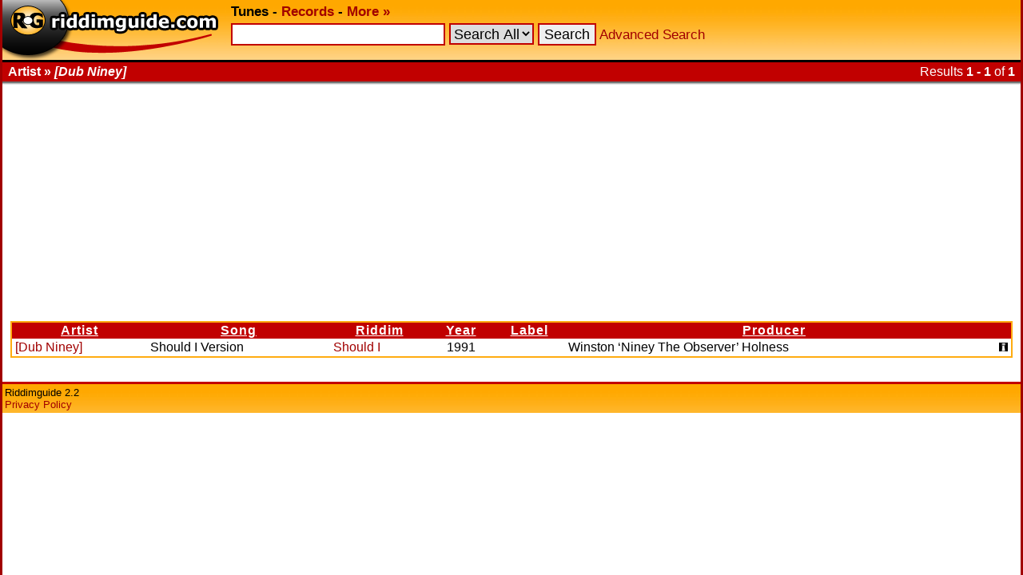

--- FILE ---
content_type: text/html; charset=UTF-8
request_url: https://www.riddimguide.com/tunedb/artist_%5BDub%20Niney%5D/
body_size: 2285
content:
<!DOCTYPE html PUBLIC "-//W3C//DTD XHTML 1.0 Transitional//EN"
        "http://www.w3.org/TR/xhtml1/DTD/xhtml1-transitional.dtd">
<head>
    <meta http-equiv="Content-Type" content="text/xhtml; charset=utf-8"/>
    <title>Riddimguide - Tunes - [Dub Niney] songs</title>
    <link rel="stylesheet" type="text/css" href="/templates/goldred/style.css"/>
    <link rel="icon" type="image/png" href="/favicon.png"/>
    <link rel="image_src" href="/templates/goldred/img/vinylbanner-130x95.png"/>
    <meta name="description"
          content="Riddimguide.com is the worlds largest database for Reggae and Dancehall music. It's the #1 resource for DJs, collectors and every reggae-fanatic out there."/>
    <link rel="search" type="application/opensearchdescription+xml" href="/more/opensearch_tunedb.xml"
          title="Riddimguide (TuneDB)"/>
    <link rel="search" type="application/opensearchdescription+xml" href="/more/opensearch_recdb.xml"
          title="Riddimguide (RecDB)"/>
    <script type="text/javascript" src="/js/jquery-1.4.2.min.js"></script>
    <script type="text/javascript" src="/js/jquery.autocomplete.min.js"></script>
    <link rel="stylesheet" href="https://cdn.jsdelivr.net/gh/orestbida/cookieconsent@v2.8.8/dist/cookieconsent.css" media="print" onload="this.media='all'">
<script>(adsbygoogle=window.adsbygoogle||[]).pauseAdRequests=1;</script></head>
<body>
<div id="width-limiter">

    <div id="header">
        <b>
            <a href="/" rel="top"><img src="/templates/goldred/img/logo.png" alt="Riddimguide" width="276"
                                       height="75"/></a>
            <b>Tunes</b> -
            <a href="/records">Records</a> -
            <a href="/more/">More &#x00BB;</a>
        </b>

        <form name="quicksearch" action="/tunes" method="get">
            <input
                    type="text"
                    name="q" id="query"
                                />
                            <select name="c">
<option value="">Search All</option>
<option value="riddim">Riddim</option>
<option value="artist">Artist</option>
<option value="song">Song</option>
<option value="label">Label</option>
<option value="producer">Producer</option>
</select>

                        <input type="submit" value="Search"/>
            <a href="/tunes?advanced_search">Advanced Search</a>
        </form>

        <script type="text/javascript">
            $(function () {
                $("#query").autocomplete('/autosuggest.php', {
                    dataType: "json",
                    selectFirst: false,
                    minChars: 2,
                    max: 25,
                    parse: function (data) {
                        return $.map(data, function (row) {
                            return {
                                data: row,
                                value: row.s,
                                result: row.s
                            }
                        });
                    },
                    formatItem: function (item) {
                        return item.s + " (<i>" + item.f + "</i>)";
                    }
                }).result(function (e, item) {
                    location.href = item.u;
                });
            });
        </script>

    </div>

    <div id="headborder">
        <div id="headborderleft">Artist &#x00BB; <i>[Dub Niney]</i></div>
                    <div id="headborderright">Results <b>1 - 1</b> of <b>1</b></div>        <br style="clear: both;"/>
    </div>

    <div id="content">
<div class="adsense">
    <script async src="https://pagead2.googlesyndication.com/pagead/js/adsbygoogle.js?client=ca-pub-2425529758698414"
            crossorigin="anonymous"></script>
    <ins class="adsbygoogle"
         style="display:block"
         data-ad-client="ca-pub-2425529758698414"
         data-ad-slot="7904631480"
         data-ad-format="auto"
         data-full-width-responsive="true"></ins>
    <script>
        (adsbygoogle = window.adsbygoogle || []).push({});
    </script>
</div><div class="results">
        <table cellspacing="0"
           >
        <colgroup>
            <col/>
            <col/>
            <col/>
            <col align="center"/>
            <col/>
            <col/>
            <col/>
        </colgroup>
        <tr>
                            <th>
                    <a href="/tunedb/artist_%5BDub%20Niney%5D/sortby_artist/">                        Artist
                        </a>                </th>
                            <th>
                    <a href="/tunedb/artist_%5BDub%20Niney%5D/sortby_song/">                        Song
                        </a>                </th>
                            <th>
                    <a href="/tunedb/artist_%5BDub%20Niney%5D/sortby_riddim/">                        Riddim
                        </a>                </th>
                            <th>
                    <a href="/tunedb/artist_%5BDub%20Niney%5D/sortby_year/">                        Year
                        </a>                </th>
                            <th>
                    <a href="/tunedb/artist_%5BDub%20Niney%5D/sortby_label/">                        Label
                        </a>                </th>
                            <th>
                    <a href="/tunedb/artist_%5BDub%20Niney%5D/sortby_producer/">                        Producer
                        </a>                </th>
                            <th>
                                             
                                        </th>
                    </tr>
                    <tr class="color2">
                <td>
                    <a href="/tunedb/artist_%5BDub%20Niney%5D/">[Dub Niney]</a>
                                    </td>
                <td>Should I Version</td>
                <td>
                    <a title="Genre: Dub"
                                                href="/tunedb/riddim_Should%20I/">Should I</a>                                    </td>
                <td align="center">1991</td>
                <td>                </td>
                <td>Winston ‘Niney The Observer’ Holness</td>
                <td align="right"><a href="/tunedb/26663/"><img
                                src="/templates/goldred/img/info.gif" alt="Tune Info" width="11" height="11"/></a></td>
            </tr>
                    </table>

</div></div>
    <div id="footer">
        Riddimguide 2.2<br/>
        <a href="/more/privacy-policy">Privacy Policy</a>
    </div>
</div>
<script defer src="https://cdn.jsdelivr.net/gh/orestbida/cookieconsent@v2.8.8/dist/cookieconsent.js"></script>
<script defer src="/js/cookieconsent-init.js"></script>

<script defer src='https://static.cloudflareinsights.com/beacon.min.js'
        data-cf-beacon='{"token": "b5e3d6f5af9445c38c4ba49aabd9e68a"}'></script>

</body>
</html>


--- FILE ---
content_type: application/javascript
request_url: https://www.riddimguide.com/js/cookieconsent-init.js
body_size: 1846
content:
var cc = initCookieConsent();

cc.run({
    current_lang: 'en',
    autoclear_cookies: true,                   // default: false
    page_scripts: true,                        // default: false
    mode: 'opt-in',

    gui_options: {
        consent_modal: {
            layout: 'cloud',               // box/cloud/bar
            position: 'bottom center',     // bottom/middle/top + left/right/center
            transition: 'slide',           // zoom/slide
        }
    },

    onFirstAction: function(user_preferences, cookie){


    },
    onAccept: function (cookie) {
        (function(n,i,v,r,s,c,x,z){x=window.AwsRumClient={q:[],n:n,i:i,v:v,r:r,c:c};window[n]=function(c,p){x.q.push({c:c,p:p});};z=document.createElement('script');z.async=true;z.src=s;document.head.insertBefore(z,document.head.getElementsByTagName('script')[0]);})(
            'cwr',
                '5a23b372-e8d9-4f23-9426-d37900acefe8',
                '1.0.0',
                'us-east-1',
                'https://client.rum.us-east-1.amazonaws.com/1.5.x/cwr.js',
                {
                    sessionSampleRate: 0.1,
                    guestRoleArn: "arn:aws:iam::573090797099:role/RUM-Monitor-us-east-1-573090797099-7271012656661-Unauth",
                    identityPoolId: "us-east-1:298e7caf-145c-4f42-8262-fb6c0267e542",
                    endpoint: "https://dataplane.rum.us-east-1.amazonaws.com",
                    telemetries: ["performance","errors","http"],
                    allowCookies: cookie.categories.includes("analytics"),
                    enableXRay: false
                });

        if (!cookie.categories.includes("targeting")) {
            (adsbygoogle=window.adsbygoogle||[]).requestNonPersonalizedAds=1;
        }
        (adsbygoogle=window.adsbygoogle||[]).pauseAdRequests=0;
    },
    onChange: function (cookie, changed_preferences) {},

    languages: {
        'en': {
            consent_modal: {
                title: 'We use cookies!',
                description: 'This website uses essential cookies to ensure its proper operation, analytics cookies to understand how you interact with it and targeting cookies to display personalized ads. Analytics and targeting cookies will only be set after consent. <button type="button" data-cc="c-settings" class="cc-link">Let me choose</button>.',
                primary_btn: {
                    text: 'Accept all',
                    role: 'accept_all'              // 'accept_selected' or 'accept_all'
                },
                secondary_btn: {
                    text: 'Reject all',
                    role: 'accept_necessary'        // 'settings' or 'accept_necessary'
                }
            },
            settings_modal: {
                title: 'Cookie preferences',
                save_settings_btn: 'Save settings',
                accept_all_btn: 'Accept all',
                reject_all_btn: 'Reject all',
                close_btn_label: 'Close',
                cookie_table_headers: [
                    {col1: 'Name'},
                    {col2: 'Domain'},
                    {col3: 'Expiration'},
                    {col4: 'Description'}
                ],
                blocks: [
                    {
                        title: 'Cookie usage',
                        description: 'We use cookies to ensure the basic functionalities of the website and to enhance your online experience. You can opt-in and -out per category of cookie. For more details about cookies and sensitive data please read our <a href="#" class="cc-link">privacy policy</a>.'
                    }, {
                        title: 'Strictly necessary cookies',
                        description: 'These cookies are essential for the proper functioning of my website. Without these cookies, the website would not work properly',
                        toggle: {
                            value: 'necessary',
                            enabled: true,
                            readonly: true
                        },
                        cookie_table: [
                            {
                                col1: '^cc_',
                                col2: window.location.hostname,
                                col3: '6 months',
                                col4: 'Stores your cookie preferences.',
                            }
                        ],
                    }, {
                        title: 'Performance and Analytics cookies',
                        description: 'These cookies collect information about how you use the website, which pages you visited and which links you clicked on. All of the data is anonymized and cannot be used to identify you.',
                        toggle: {
                            value: 'analytics',
                            enabled: false,
                            readonly: false
                        },
                        cookie_table: [
                            {
                                col1: '^cwr_',
                                col2: window.location.hostname,
                                col3: '1 year, 1 month',
                                col4: 'AWS RUM collects client-side data to identify performance issues and discover bugs and errors.',
                                is_regex: true
                            }
                        ]
                    }, {
                        title: 'Advertisement and Targeting cookies',
                        description: 'These cookies collect information about how you use the website, which pages you visited and which links you clicked on. All of the data is anonymized and cannot be used to identify you.',
                        toggle: {
                            value: 'targeting',
                            enabled: false,
                            readonly: false
                        },
                        cookie_table: [
                            {
                                col1: 'DSID, IDE',
                                col2: 'googleads.g.doubleclick.net',
                                col3: '1 year, 1 month',
                                col4: "Your personal data will be processed and information from your device (cookies, unique identifiers, and other device data) may be stored by, accessed by and shared with third party vendors, or used specifically by this site or app.<br><br>" +
                                    "Some vendors may process your personal data on the basis of legitimate interest, which you can object to by managing your options below. Look for a link at the bottom of this page or in our privacy policy where you can withdraw consent."
                            }
                        ]
                    }, {
                        title: 'More information',
                        description: 'Find out more in our <a class="cc-link" href="/more/privacy-policy">Privacy Policy</a>.',
                    }
                ]
            }
        }
    }
});